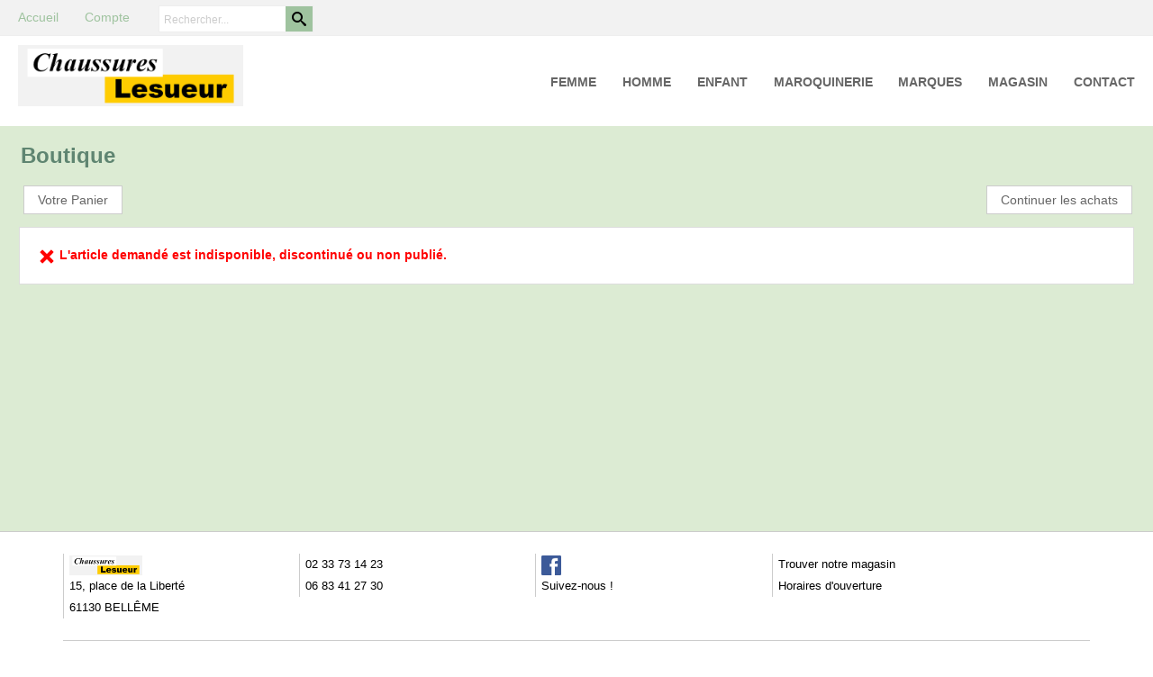

--- FILE ---
content_type: text/html
request_url: http://www.chaussureslesueur.fr/femme-c2x40360834?PGFLngID=0
body_size: 7284
content:
<!DOCTYPE html>
<html>
<head>
<meta name="generator" content="Oxatis (www.oxatis.com)" />
<meta http-equiv="Content-Type" content="text/html; charset=ISO-8859-1" />
<meta http-equiv="Content-Language" content="fr" />
<title>Boutique</title>
<meta name="description" content="Les Chaussures LESUEUR vous accueillent dans son magasin situ&#233; &#224; Bell&#234;me, d&#233;partement de l'Orne, r&#233;gion du Perche et de la Basse Normandie. Notre magasin vous offre un large choix, au meilleur prix dans tous les rayons : Homme, Femme, Enfant, Sport, Pantoufles, Confort, Bottes." />
<meta name="keywords" content="Chaussure, chaussures, lesueur, lessueur, belleme, bell&#234;me, orne, perche, normandie, magasin, escarpin, escarpins, mocassin, mocassins, botte, bottes, boots, bottine, bottines, trotteur, trotteurs, bal&#233;rine, bal&#233;rines, espadrille, espadrilles, San Marina, Tamaris, Adidas, Nike, Airnesse, Kappa, RG512, Geppy, La vague" />
<meta name="robots" content="index, follow, all" />
<meta http-equiv="Pragma" content="no-cache" />
<meta http-equiv="Expires" content="-1" />

<meta property="og:image" content="http://www.chaussureslesueur.fr/Files/24631/" />

<link rel="canonical" href="http://www.chaussureslesueur.fr/PBSCProduct.asp?ItmID=0" /><link rel="StyleSheet" type="Text/css" href="Css/shared.css?v=51">
<link rel="StyleSheet" type="Text/css" href="DesignCss/bootstrap-grid.css?v=6.8">
<link id="-main-css-" rel="StyleSheet" type="Text/css" href="DesignCss/245000/926/style.css?v=2022.4.8-11.51.15">
<style type="text/css">IMG.BlackBox { border-color: #000000; }</style>
<script type="text/javascript" data-type="frontend-config">
window.oxInfos = {
	oxADContext : 0,
	oxCurrency : {mainFormat:"# EUR",decSep:",",thousandsSep:".",taxMode:0,code:978},
	oxLang : 0,
	oxUser : null,
	oxAccid: 24631,
	oxCart: {
		total: 0,
		qty: 0,
		subTotalNet: 0,
		shippingOffered: 1
	},
	oxPriceConf: {
		priceIdx: null,
		vatMode: null,
		ecopartMode: null,
		ecopartAmount: 0,
		taxEngine: 0
	},
	oxProps: {
		allowCreation: false,
		decimalQty: false,
		decimalPlaces: 5
	}
};
</script>
<script type="text/javascript" data-type="frontend-frontAPI">
window.oxInfos = window.oxInfos || {};
window.oxInfos.corePublicPath = '/frontend/frontAPI/';
</script>
<script type="text/javascript" src="/frontend/frontAPI/frontAPI-es6.js?hash=3ded44ea47e09e1d31d3"></script><!-- Global site tag (gtag.js) - Google Analytics -->
<script async src="https://www.googletagmanager.com/gtag/js?id=UA-165455228-1"></script>
<script>
  window.dataLayer = window.dataLayer || [];
  function gtag(){dataLayer.push(arguments);}
  gtag('js', new Date());

  gtag('config', 'UA-165455228-1');
</script>
<link href='//fonts.googleapis.com/css?family=Playfair+Display:400,700,900,400italic,700italic,900italic' rel='stylesheet' type='text/css'>
<script type="text/javascript" src="/Files/15269/cellUniformizer.js"></script>

<script type="text/javascript">
	window.oxInfos=window.oxInfos||{};
	window.oxInfos.serverDatetime = '11/11/2025 3:09:33 AM';
	window.oxInfos.domain = 'http://www.chaussureslesueur.fr';
	window.oxInfos.oxProps=window.oxInfos.oxProps||{};
	window.oxInfos.oxProps.loginByCode=0;
	;

window.oxInfos=window.oxInfos||{};
window.oxInfos.oxUserAgent={mac_os:"intel mac os x 10_15_7",macintosh:"intel mac os x 10_15_7",chrome:"131",ecmascript6:true};
window.oxInfos=window.oxInfos||{};window.oxInfos.oxEnv=window.oxInfos.oxEnv||{};
window.oxInfos.oxEnv.current={platform:'frontoffice'};
window.oxInfos.oxEnv.frontoffice='prod';
window.oxInfos.oxEnv.mobile='prod';
window.oxInfos.oxEnv.admin='prod';
window.oxInfos.oxEnv.apps='prod';
window.oxInfos.oxEnv.framework='prod';
window.oxInfos.oxEnv.dev='prod';
window.oxInfos.oxEnv.api='prod';
window.oxInfos.oxEnv.sw='prod';

document.cookie = "TestCookie=1" ;
if (document.cookie == "") window.location = "BrowserError.asp?ErrCode=1" ;
else document.cookie = 'TestCookie=; expires=Thu, 01 Jan 1970 00:00:00 GMT';
function PGFOnLoad() {
	if (typeof(OxPGFOnLoad) != "undefined") OxPGFOnLoad();
	if (typeof(OxBODYOnLoad) != "undefined") OxBODYOnLoad();
}
var OxLangID = 0 ;
</script>
<noscript><center><a href="BrowserError.asp?ErrCode=2&amp;LangID=0" rel="nofollow"><img src="Images/PGFJSErrL0.gif" border="0" alt="Err"></a><br/><br/></center></noscript>
<script>window.arrayGTM = window.arrayGTM || [];window.arrayGTM.push('GTM-TSKJ29T', 'GTM-M9CGH6P');</script>
<script src="/frontend/scripts/core/gtag.min.js" defer="true"></script>
</head>
<body onload="PGFOnLoad()" class="PB">
<script type="text/javascript" src="HLAPI.js"></script>
<script type="text/javascript">
function SubmitAction( nActionID, strFormAction, nValidate, nSkipSubmit, nSkipReturn ) {
	var bResult = true ;
	if (nActionID != null) document.MForm.ActionID.value = nActionID ;
	if ((strFormAction != null) && (strFormAction != "")) document.MForm.action= strFormAction ;
	if ( nValidate ) bResult = ValidateMForm();
	if ( nSkipSubmit == null ) nSkipSubmit = 0 ;
	if ( bResult && (nSkipSubmit == 0) ) document.MForm.submit();
	if ( nSkipReturn == 1 )
		return ;
	else
		return( bResult );
}
</script> 

<script language="javascript" src="WindowAPI.js"></script>
<form style="margin-bottom:0" name="PdtForm" method="GET" action="">
<input type="hidden" name="ItmID" value="0">
<input type="hidden" name="XMLOpt1" value="-1">
<input type="hidden" name="XMLOpt2" value="-1">
<input type="hidden" name="RelatedPdtIDs" value="">
<input type="hidden" name="PackagingID" value="">
</form>
<script language="javascript">
	function GetCtrlValue(objCtrl, varDefaultValue) {
		var nResult = varDefaultValue;
		switch (objCtrl.nodeName) {
			case 'SELECT':
				nResult = objCtrl.selectedIndex;
				break;
			case undefined:
				var nItemCount = objCtrl.length;
				if (nItemCount != null)
					for (var nIdx = 0; nIdx < nItemCount; nIdx++)
						if (objCtrl[nIdx].checked) {
							nResult = nIdx;
							break;
						}
				break;
		}
		return nResult;
	}

	function GetRelatedProducts() {
		var strResult = "", strSep = "";
		var objForm = document.MForm;
		for (var i = 0; i < objForm.elements.length; i++) {
			var e = objForm.elements[i];
			if (e.type == 'checkbox')
				if (e.checked)
					if (e.name == "OxRelatedPdt") {
						strResult = strResult + strSep + e.value;
						strSep = ","
					}
		}
		return strResult;
	}

	function PostFormData(bCustomHandlerOk, nProductID, strFormAction, strCanonicalUrl) {
		var bResult = false, objCtrl, nXMLOpt1 = -1, nXMLOpt2 = -1, strRelatedPdtIDs, strURLParams, nPackagingID;

		objCtrl = document.MForm["XMLOpt1"];
		if (objCtrl) nXMLOpt1 = GetCtrlValue(objCtrl, 0);
		objCtrl = document.MForm["XMLOpt2"];
		if (objCtrl) nXMLOpt2 = GetCtrlValue(objCtrl, 0);
		strRelatedPdtIDs = GetRelatedProducts();
		objCtrl = document.MForm["PackagingID"];
		if (objCtrl) nPackagingID = parseInt(objCtrl.value, 10);

		if (bCustomHandlerOk) {
			if (window.OxAddToCart) {
				strURLParams = "ItmID=" + nProductID + (nXMLOpt1 >= 0 ? "&XMLOpt1=" + nXMLOpt1 : "") + (nXMLOpt2 >= 0 ? "&XMLOpt2=" + nXMLOpt2 : "");
				strURLParams += (strRelatedPdtIDs.length > 0 ? "&RelatedPdtIDs=" + strRelatedPdtIDs : "");
				strURLParams += (nPackagingID != undefined ? "&PackagingID=" + nPackagingID : "");
				bResult = OxAddToCart(nProductID, strURLParams);
			}
		}
		if (!bResult) {
			//alert( nXMLOpt1 + ' ' + nXMLOpt2 );
			if (strCanonicalUrl) {
				document.PdtForm.action = strCanonicalUrl;
				document.PdtForm.removeChild(document.PdtForm["ItmID"]);
			} else {
				document.PdtForm.action = strFormAction;
				document.PdtForm["ItmID"].value = nProductID;
			}
			document.PdtForm["XMLOpt1"].value = nXMLOpt1;
			document.PdtForm["XMLOpt2"].value = nXMLOpt2;
			document.PdtForm["RelatedPdtIDs"].value = strRelatedPdtIDs;
			if (nPackagingID != undefined) document.PdtForm["PackagingID"].value = nPackagingID;
			document.PdtForm.submit();
		}
	}
	function ViewOption(nPdtOptID, url) {
		PostFormData(false, nPdtOptID, "PBSCProduct.asp", url);
	}
	function AddToCart(nPdtOptID) {
		PostFormData(true, nPdtOptID, "PBShoppingCart.asp");
	}
	function OnChooseOption(url, idx, optionValueID, name) {
		document.MForm["PDTOPTVALUEID" + idx].value = optionValueID;
		document.MForm["PDTOPTVALUENAME" + idx].value = name;
		OnChangeOption(url);
	}
	function OnChangeOption(url, cbIdx) {
		var nOptIdx, objSelect, strValues = "", strSep = "", nCurIdx;
		for (nOptIdx = 0; nOptIdx < 3; nOptIdx++) {
			objSelect = document.MForm["PDTOPTVALUEID" + nOptIdx];
			if (objSelect && objSelect.type == 'hidden') {
				strValues = strValues + strSep + document.MForm["PDTOPTVALUENAME" + nOptIdx].value;
				strSep = "]|["
			}
			else if (objSelect) {
				nCurIdx = objSelect.selectedIndex;
				if (nCurIdx >= 0) {
					strValue = objSelect.options[nCurIdx].text;
					if (cbIdx == nOptIdx) {
						var optionUrl = objSelect.options[nCurIdx].getAttribute('url');
						if (optionUrl && optionUrl.length > 0) url = optionUrl;
					}
					strValues = strValues + strSep + strValue;
					strSep = "]|["
				}
			}
		}
		document.MForm["HVOptSelected"].value = strValues;
		if (url)
			document.MForm.action = url;
		SubmitAction( 1);
	}
</script>

<div id="maincontainer" class="sccatalog itemdetail">

	<div id="headercontainer">
		<div id="headerarea">
<div id="headerInner">
	<div id="headerInnerContent">
		<div id="headerBtn">
          	<a class="homeLink" href="/"><span>Accueil</span></a><a class="accountLink" href="PBUserLogin.asp?CCode=33"><span>Compte</span></a>
			<div class="eshopSearch"><div id="headerSearchBlock" class="header-search-block--shopping-cart"><form action="PBSearch.asp" method="get" name="headerSearch"><input type="hidden" name="ActionID" value="1"><input type="hidden" name="CCode" value="2"><input type="hidden" name="ShowSMImg" value="1"><input type="text" onfocus="this.value='';" id="headerSearchText" name="SearchText" class="searchtext" value="Rechercher..." size="18"><button class="blockbtn" type="submit"><span>OK</span></button></form></div></div>
			<div class="ecatalogSearch"><div id="headerSearchBlock" class="header-search-block--catalog"><form action="PBSearch.asp" method="get" name="headerSearch"><input type="hidden" name="ActionID" value="1"><input type="hidden" name="CCode" value="6"><input type="hidden" name="ShowSMImg" value="1"><input type="text" onfocus="this.value='';" id="headerSearchText" name="SearchText" class="searchtext" value="Rechercher..." size="18"><button class="blockbtn" type="submit"><span>OK</span></button></form></div></div>
  		</div>
      	<div class="eshopCart"><div id="headerInfoCart"><a class="cartLink" href="PBShoppingCart.asp?PBMInit=1"><span>Votre panier</span></a> : <span class="cartPrice">0,00 EUR</span></div></div>
		<div id="headercolumn2"><div id="headerdata"></div></div>
		<div id="headercolumn1"><div id="headerlogo"><a href="/"><img src="Files/24631/Img/04/Logo-Chaussures-Lesueur-FGris.png"/></a></div></div>
  	</div>  
</div><div id="headermenu"><ul id="hmenu"><li class="begin">&nbsp;</li><li class="mitext" id="pmenu302252" onmouseover="OxMenu('menu302252',true)" onmouseout="OxMenu('menu302252',false)"><a class="menu" id="amenu302252" href="PBCatalog.asp?CatID=366830">Femme</a><div><ul class="submenu" id="menu302252" onmouseover="OxSubMenu(this,true)" onmouseout="OxSubMenu(this,false)"><li class="begin">&nbsp;</li><li class="mitext"><a class="menu" href="PBCatalog.asp?CatID=366830">Tous les modèles</a></li><li class="mitext menusep"><a class="menu" href="PBCatalog.asp?CatID=575758">Ballerines</a></li><li class="mitext menusep"><a class="menu" href="PBCatalog.asp?CatID=693428">Baskets</a></li><li class="mitext menusep"><a class="menu" href="PBCatalog.asp?CatID=575756">Bottine, boots et bottes</a></li><li class="mitext menusep"><a class="menu" href="PBCatalog.asp?CatID=3849150">Derby</a></li><li class="mitext menusep"><a class="menu" href="PBCatalog.asp?CatID=693427">Escarpins</a></li><li class="mitext menusep"><a class="menu" href="PBCatalog.asp?CatID=3847592">Mocassins</a></li><li class="end">&nbsp;</li></ul></div></li><li class="mitext menusep" id="pmenu302696" onmouseover="OxMenu('menu302696',true)" onmouseout="OxMenu('menu302696',false)"><a class="menu" id="amenu302696" href="PBCatalog.asp?CatID=366878">Homme</a><div><ul class="submenu" id="menu302696" onmouseover="OxSubMenu(this,true)" onmouseout="OxSubMenu(this,false)"><li class="begin">&nbsp;</li><li class="mitext"><a class="menu" href="PBCatalog.asp?CatID=366878">Tous les modèles</a></li><li class="mitext menusep"><a class="menu" href="PBCatalog.asp?CatID=4356372">Derby et Richelieu</a></li><li class="mitext menusep"><a class="menu" href="PBCatalog.asp?CatID=1005746">Baskets</a></li><li class="mitext menusep"><a class="menu" href="PBCatalog.asp?CatID=1005751">Bottines et boots</a></li><li class="mitext menusep"><a class="menu" href="PBCatalog.asp?CatID=3847597">Mocassins</a></li><li class="end">&nbsp;</li></ul></div></li><li class="mitext menusep" id="pmenu302699" onmouseover="OxMenu('menu302699',true)" onmouseout="OxMenu('menu302699',false)"><a class="menu" id="amenu302699" href="PBCatalog.asp?CatID=366879">Enfant</a><div><ul class="submenu" id="menu302699" onmouseover="OxSubMenu(this,true)" onmouseout="OxSubMenu(this,false)"><li class="begin">&nbsp;</li><li class="mitext"><a class="menu" href="PBCatalog.asp?CatID=1005661">Bébé</a></li><li class="mitext menusep"><a class="menu" href="PBCatalog.asp?CatID=693430">Fille</a></li><li class="mitext menusep"><a class="menu" href="PBCatalog.asp?CatID=693429">Garçon</a></li><li class="end">&nbsp;</li></ul></div></li><li class="mitext menusep"><a class="menu" href="PBCatalog.asp?CatID=1005778">Maroquinerie</a></li><li class="mitext menusep"><a class="menu" href="PBBrands.asp">Marques</a></li><li class="mitext menusep"><a class="menu" href="PBCPPlayer.asp?ID=879016">Magasin</a></li><li class="mitext menusep"><a class="menu" href="PBCPPlayer.asp?ID=296665">Contact</a></li><li class="end">&nbsp;</li></ul></div>
<script type="text/javascript">
function OxMenu(menu,display){
	var objElem=(document.getElementById)?document.getElementById(menu):document[menu];
	objElem.style.visibility=display?'visible':'hidden';
}
function OxHandleSubMenu(id,over){
	var newClass='subactive', objElem=(document.getElementById)?document.getElementById(id):document[id];
	if (!objElem) return;
	var cls = objElem.className, idx = (' '+cls+' ').indexOf(' ' + newClass + ' ');
	if (over){ if(idx<0) objElem.className=cls+(cls?' ':'')+newClass;
	}else if(idx>=0) objElem.className=objElem.className.replace(new RegExp('(\\s|^)'+newClass+'(\\s|$)'),' ');
}
function OxSubMenu(elem,over){
	OxHandleSubMenu('a'+elem.id,over);
}
</script>

		</div>
	</div>
	<div id="bodycontainer">
		<div id="bodyarea">
		<div id="bodycolumn1"></div>
		<div id="bodycolumn3"></div><!-- bodycolumn3 -->
		<div id="bodycolumn2" class="widecolumn2">
			<div id="bodydata"><!--DATA-->

<form name="MForm" method="POST" action="PBSCProduct.asp">
<input type="hidden" name="ActionID" value="0">
<input type="hidden" name="HVProductID" value="40360834">
<input type="hidden" name="HVParentID" value="0">
<input type="hidden" name="HVOptSelected" value="">
<div class="view"><table class="viewtbl"><tbody class="viewtbl__inner"><tr class="viewTitle"><td colspan="1">
<div class="sectiontb">
<div class="sectiontbarea">

<table border="0" width="100%" cellspacing="0" cellpadding="2">
<tr><td colspan="2"><div class="PBCompTitle"><span class="PBPTitle">Boutique</span></div></td></tr>
<tr><td align="left">
&nbsp;<a class="btnmain" id="btnviewcart" href="PBShoppingCart.asp"><span>Votre Panier</span></a>
	&nbsp;</td>
	<td align="right" valign="top"><a class="btnmain" id="btnretitems" href=""><span>Continuer les achats</span></a></td>
</tr></table>

</div></div>
</td></tr><tr class="viewDetail" data-pdt-parent-id="" data-pdt-id="0" data-pdt-type="" data-pdt-sku=""><td><div class="sectiondata"><div class="sectiondataarea">
<TABLE border="0" width="100%" cellspacing="0" Cellpadding="2">
<TR><TD align="left" valign="top"><img id="iconerror" src="T.gif"><FONT class="PBErrMsg">&nbsp;L'article demandé est indisponible, discontinué ou non publié.</FONT></TD></TR>
</TABLE>
</div></div></td></tr></tbody></table></div>
</form>

<script type="application/ld+json" id="productData">{"@context":"http:\/\/schema.org\/","@type":"Product","name":null,"sku":null,"url":"http:\/\/www.chaussureslesueur.fr\/PBSCProduct.asp?ItmID=0","description":null,"offers":{"@type":"Offer","priceCurrency":"EUR","price":"","availability":"http:\/\/schema.org\/OutOfStock","seller":{"@type":"Thing","name":"http:\/\/www.chaussureslesueur.fr"}}}</script>


			</div> <!--bodydata -->
		</div><!-- bodycolumn2 -->
		<div class="clearbodycontainer">&nbsp;</div>
	</div><!-- bodyarea -->
	</div><!-- bodycontainer -->
	<div id="footercontainer">
		<div id="footerarea"><div id="footermenu"><ul id="fmenu"><li class="begin">&nbsp;</li><li class="miimg"><a class="menu" href="/"><img src="Files/24631/Img/04/Logo-Chaussures-Lesueur-FGris.png"/></a></li><li class="mitext menusep"><span>02 33 73 14 23</span></li><li class="miimg"><a class="menu" target="_blank" href="https://www.facebook.com/Chaussures-Lesueur-111546637119908/"><img src="Files/24631/Img/05/Logo-Facebook.png"/></a></li><li class="mitext menusep"><a class="menu" href="PBContactUS.asp?PBMInit=1">Trouver notre magasin</a></li><li class="mitext menusep"><span>15, place de la Liberté</span></li><li class="mitext menusep"><span>06 83 41 27 30</span></li><li class="mitext menusep"><a class="menu" target="_blank" href="https://www.facebook.com/Chaussures-Lesueur-111546637119908/">Suivez-nous !</a></li><li class="mitext menusep"><a class="menu" href="PBContactUS.asp?PBMInit=1">Horaires d'ouverture</a></li><li class="mitext menusep"><span>61130 BELLÊME</span></li><li class="end">&nbsp;</li></ul></div><div id="poweredby"><a href="https://www.oxatis.com/?utm_source=reputation&utm_medium=bottom-link&utm_campaign=www.chaussureslesueur.fr" rel="nofollow" target="_blank"><span>Oxatis - création sites E-Commerce</span></a></div></div>
	</div>
</div><!-- maincontainer -->

<script type="text/javascript" id="oxStatRecorder" defer>
(function () {
	var oxStatRecorder = document.getElementById('oxStatRecorder');
	if (oxStatRecorder) {
		var img = document.createElement('img');
		img.border = 0;
		img.width = 1;
		img.height = 1;
		img.src = 'StatRecorder.asp?AccountID=24631&ADMode=&SessionID=113736958&CCode=2&ViewCode=&WPID=0&CatID=0&ItemID=40360834&PBLangID=0&StatVal1=11373&StatVal2=1';
		oxStatRecorder.parentNode.insertBefore(img, oxStatRecorder.nextSibling);
	}
})()
</script>
<noscript><img src="StatRecorder.asp?AccountID=24631&amp;ADMode=&amp;SessionID=113736958&amp;CCode=2&amp;ViewCode=&amp;WPID=0&amp;CatID=0&amp;ItemID=40360834&amp;PBLangID=0&amp;StatVal1=11373&amp;StatVal2=2" border="0" width="1" height="1" /></noscript>

<script type="text/javascript">
var OxCompName = "SCCatalog" ; 
var OxPageName = "Boutique" ;
var OxCatName = ""; 
var OxCatID1 = null;
var OxCatID2 = null;
var OxCatID3 = null;
var OxCategories = [];
</script>
<script type="text/javascript" src="Javascript/OxRealTimeSearch.js?_v=1.3"></script></body></html>

--- FILE ---
content_type: text/html
request_url: http://www.chaussureslesueur.fr/PBShoppingCart.asp?ajaxMode=1&forceRequest=true
body_size: 390
content:
{"cartFeatures":{},"currencies":{"mainFormat":"# EUR","scndryFormat":null,"scndryRate":6.55957,"decSep":",","thousandsSep":"."},"result":0,"cartitemcount":null,"cartsubtotalnet":"","cartqtytotal":null,"discountCoupon":{"exists":false},"canOrderCart":true,"isGift":0,"giftMessage":null}

--- FILE ---
content_type: text/css
request_url: http://www.chaussureslesueur.fr/DesignCss/245000/926/style.css?v=2022.4.8-11.51.15
body_size: 13087
content:
/******************* Reset CSS *******************/
body.PB #maincontainer * {
    -webkit-box-sizing: border-box;
    -moz-box-sizing: border-box;
    box-sizing: border-box;
}

body.PBPW, body.PB {
    background-color: #fff;
    color: #000;
    font-family: 'Open Sans', arial, sans-serif;
    font-size: 12px;
    margin: 0;
    padding: 0;
    text-align: center;
    font-weight: normal;
    line-height: 20px;
}

body.PBPW {
    padding: 20px;
}

body.PBPW a.btnmain span {
    padding: 0 10px;
}

h1, h2, h3, h4, h5, h6 {
    display: inline;
    font-family: inherit;
    font-size: inherit;
    font-weight: inherit;
    margin: 0;
    padding: 0;
}

#topbanner {
    display: block;
    padding: 1.5em 0;
    text-align: center;
    width: 100%;
}

img {
    border: none;
}

input {
    background-color: #fff;
    border: none;
    display: inline-block;
    height: 30px;
    line-height: 30px;
    margin: 0;
    padding: 0 5px;
    vertical-align: middle;
    border: 1px solid #cccccc;
}

select {
    background-color: #fff;
    border: none;
    display: inline-block;
    height: 30px;
    line-height: 30px;
    margin: 0;
    padding: 0 5px;
    vertical-align: middle;
    border: 1px solid #cccccc;
}

#bodycolumn3 {
    position: absolute;
    right: -2em;
    top: 0;
}

#verticalbanner {
    left: 0;
    position: absolute;
    top: 0;
}

#bodytopbanner {
    display: block;
    text-align: center;
    width: 100%;
}

#bodydata form {
    text-align: left;
}

.clearbodycontainer {
    clear: both;
    height: 0;
}

p {
}

font, span {
}

body.PB ul {
}


/******************* Liens *******************/

body.PB a:link, body.PB a:visited, body.PB a:active, body.PB a.PBLink, body.PB a, body.PBPW a:link, body.PBPW a:visited, body.PBPW a:active, body.PBPW a.PBLink, body.PBPW a {color:#9FC39F;text-decoration:none;}

body.PB a:hover, body.PBPW a:hover, a:hover, body.PB a:hover font, body.PBPW a:hover font {color:#5F8571;text-decoration:none;}

/******************* Body et Site *******************/
body.PB {color:#666666;margin: 0;padding: 0;text-align:center;}

#maincontainer {
    margin: 0 auto -20px;
    padding: 0;
    width: 100%;
    background-color: #fff;
}

/******************* Header *******************/
#headercontainer {
    margin: 0;
    z-index: 500;
    box-shadow: 0 0 10px rgba(0, 0, 0, 0.12);
    -webkit-box-shadow: 0 0 10px rgba(0, 0, 0, 0.12);
    -moz-box-shadow: 0 0 10px rgba(0, 0, 0, 0.12);
    background-color: #fff;
    width: 100%;
    height: 140px;
}

#headerarea {
    margin: 0 auto;
    position: relative;
    width: 100%;
    z-index: 450;
}

#headerInner {background-color:#F2F2F2;width:100%;background-position:center top;background-repeat:no-repeat;border-bottom:1px solid #eee;height:40px;padding: 0;position:absolute;left: 0;top: 0;z-index:400;}
#headerInnerContent {
    max-width: 1440px;
    position: relative;
    margin: 0 auto;
    height: 40px;
    padding: 0 20px;
}

#headercolumn1 {
    display: inline-block;
    left: 20px;
    margin: 0 auto;
    position: absolute;
    text-align: left;
    top: 50px;
    vertical-align: middle;
    z-index: 500;
}

#headerlogo, #headerlogo a {
}

#headerlogo img {
    max-height: 80px;
    max-width: 250px;
}

#headercolumn2 {
    display: block;
    text-align: center;
    vertical-align: bottom;
    z-index: 150;
    font-size: 1.2em;
    line-height: 40px;
    overflow: hidden;
}

#headertext {color:#9FC39F;}

#headerlogo span {
    color: #666;
    font-size: 3em;
    text-transform: uppercase;
}

#headerdata img {
    max-height: 100%;
    max-width: 100%;
}

#headerbanner {
    display: block;
    text-align: center;
    width: 100%;
}

#headerBtn {
    text-align: left;
    z-index: 300;
    height: 40px;
    line-height: 39px;
    float:left;
}

#headerBtn a {color:#9FC39F;margin:0 2em 0 0;font-size:1.2em;}

#headerBtn a:hover {color:#5F8571;}

a.accountLink {
}

#headerInfoCart a.cartLink {color:#9FC39F;margin:0px 5px;}

#headerInfoCart a.cartLink:hover {color:#5F8571;}

#headerInfoCart #ZoneCart {
    height: 46px;
}

#headerInnerContent .eshopSearch {
    vertical-align: top;
}

#headerSearchBlock {
    display: inline-block;
    height: 30px;
    line-height: 30px;
    margin: 0;
    vertical-align: middle;
    background-color: #FFF;
    border: 1px solid #eee;
    z-index: 300;
}

#headerSearchBlock form {
    margin: 0;
}

#headerSearchBlock .blockbtn {background-color:#9FC39F;cursor:pointer;display:inline-block;float:right;height:28px;line-height:28px;margin: 0;padding: 0;width:30px;border:none;background-image:url("/Files/0//icon-search-black-20X20.png");background-position:center;background-repeat:no-repeat;}

#headerSearchBlock .blockbtn span {
    display: none;
}

#headerSearchBlock .blockbtn:hover {background-color:#5F8571;cursor:pointer;-webkit-transition:all 0.35s ease-in-out;transition:all 0.35s ease-in-out;}

#headerSearchBlock .blockbtn:hover span {color:#609B60;-webkit-transition:all 0.35s ease-in-out;transition:all 0.35s ease-in-out;}

#headerSearchBlock .searchtext {
    float: left;
    height: 30px;
    line-height: 30px;
    margin: 0;
    padding: 0;
    width: 140px;
    text-indent: 5px;
    background-color: transparent;
    color: #ccc;
    font-size: 12px;
    vertical-align: middle;
    border: none;
}


#headerInnerContent .eshopCart {
    float:right;
}

#headerInfoCart {color:#666;display:block;height:40px;padding:0 0 0 25px;background-image:url("/Files/0//icon-cart-black-20X20.png");background-position:left center;background-repeat:no-repeat;font-size:1.2em;z-index:200;line-height:40px;}


#headerInfoCart .cartPrice {margin:0 0 0 5px;line-height:20px;color:#333333;display:inline-block;font-weight:bold;}


#headermenu {
    margin: 0 auto;
    padding: 0 20px 0 250px;
    z-index: 250;
    max-width: 1440px;
    top: 41px;
    position: relative;
}

#hmenu, #hmenu li, #hmenu li div, #hmenu li div ul, #hmenu li div ul li {
    z-index: 100;
}

#hmenu {
    display: block;
    list-style: none outside none;
    margin: 0;
    padding: 0;
    text-align: right;
    vertical-align: middle;
}

#hmenu > li.begin, #hmenu > li.end {
    display: none;
}

#hmenu > li.mispacer {
    display: none;
}

#hmenu > li.misep {
    display: none;
}

#hmenu > li.miimg {
    border: none;
}

#hmenu li.miimg a, #hmenu li.miimg span {
    padding: 0;
}

#hmenu > li.miimg > a img, #hmenu > li.miimg > a {
    max-height: 100%;
}

#hmenu li ul.submenu li.miimg img {
    max-width: 100%;
}

#hmenu > li.auto > a img, #hmenu > li.miimg > a {
    height: 100%;
}

#hmenu > li {
    color: #000;
    display: inline-block;
    list-style: none outside none;
    position: relative;
    padding: 0;
    height: 100px;
    line-height: 100px;
}

#hmenu > li > a.menu, #hmenu > li > span {
    color: #666;
    text-decoration: none;
    white-space: nowrap;
    font-size: 1.2em;
    text-transform: uppercase;
    margin: 0 0 0 2em;
}

#hmenu > li.mitext > a.menu, #hmenu > li.mitext > span {
    font-weight: 600;
}

#hmenu > li.mititle > a.menu, #hmenu > li.mititle > span {
    font-weight: 800;
}

#hmenu > li:hover {
    cursor: pointer;
}

#hmenu > li:hover > a, #hmenu > li > a.menu:hover, #hmenu > li > a.menu.subactive {color:#9FC39F;border-bottom:2px solid #5F8571;}

#hmenu li ul.submenu {
    background-color: #fff;
    border: 1px solid #efefef;
    -webkit-box-shadow: 5px 5px 10px rgba(0, 0, 0, 0.1);
    -moz-box-shadow: 5px 5px 10px rgba(0, 0, 0, 0.1);
    box-shadow: 5px 5px 10px rgba(0, 0, 0, 0.1);
    background-image: none;
    display: block;
    list-style: none;
    margin: 0;
    padding: 0;
    position: absolute;
    visibility: hidden;
    width: 220px;
    top: 99px;
    left: 20px;
}

#hmenu li ul.submenu li {
    line-height: 0;
    text-align: left;
    border-bottom: 1px solid #EEE;
}

#hmenu li ul.submenu a, #hmenu li ul.submenu span {
    display: block;
    padding: 0 10px;
}

#hmenu li ul.submenu li.begin, #hmenu li ul.submenu li.end {
    display: none;
}

#hmenu li ul.submenu li.mispacer {
    height: 10px;
}

#hmenu li ul.submenu li.auto img {
    width: 100%;
}

#hmenu li ul.submenu li.miimg {
    text-align: center;
}

#hmenu ul.submenu li.mititle span, #hmenu ul.submenu li.mititle a {
    font-weight: bold;
}

#hmenu li ul.submenu li.mitext span, #hmenu li ul.submenu li.mitext a {
    font-weight: normal;
}

#hmenu li ul.submenu li.misep {
    background-color: #cccccc;
    border: none;
    height: 1px;
    margin: 10px 0;
}

#hmenu li ul.submenu li a, #hmenu li ul.submenu li span {
    color: #666;
    line-height: 3em;
    text-decoration: none;
    font-size: 1.2em;
}

#hmenu li ul.submenu li.mititle a:hover, #hmenu li ul.submenu li.mitext a:hover {color:#FFFFFF;background-color:#5F8571;-webkit-transition:all 0.35s ease-in-out;transition:all 0.35s ease-in-out;}

#bodycontainer {margin:0 auto;max-width:100%;z-index:150;background-attachment:scroll;background-position:center top;background-repeat:repeat;background-image:none;background-color:#DCEBD3;}

#bodyarea {margin:0 auto;min-height:450px;padding:20px;position:relative;max-width:1440px;background-color:rgba(255, 255, 255,0);}

#bodycolumn1 {
    float: left;
    padding: 0;
    width: 240px;
    z-index: 150;
}

#bodycolumn2 {
    margin-left: 260px;
    padding: 0;
    text-align: left;
}

#bodydata {
    padding: 0;
    width: 100%;
}

#verticalmenu {
    margin: 0 0 20px;
    text-align: left;
    width: 100%;
    background-color: #FFF;
    border-right: 1px solid #ddd;
}

#verticalmenu, #vmenu, #vmenu li, #vmenu li div {
    z-index: 150;
}

#vmenu {
    list-style-type: none;
    margin: 0;
    padding: 0;
    border-top: 1px solid #EEE;
}

#vmenu > li {
    position: relative;
    text-align: left;
    border-bottom: 1px solid #EEE;
}

#vmenu > li > a, #vmenu > li > span {
    display: block;
}

#vmenu > li.begin {
    display: none;
}

#vmenu > li.end {
    display: none;
}

#vmenu > li.menusep {
}

#vmenu > li.mispacer {
    height: 20px;
}

#vmenu li.miimg img {
    max-width: 100%;
    margin: 1em 0;
}

#vmenu li.auto img {
    width: 100%;
}

#vmenu > li.misep {
    background-color: #ccc;
    height: 2px;
    margin: 1em 0 0;
    width: 100%;
    border: none;
}

#vmenu > li.mititle > span, #vmenu > li.mititle > a.menu {color:#9FC39F;line-height:3em;padding: 0;text-align:left;text-decoration:none;font-weight:700;font-size:1.2em;padding:0 1em;}


#vmenu > li.mitext > a.menu, #vmenu > li.mitext > span {
    color: #666666;
    font-weight: normal;
    line-height: 2.2em;
    padding: 0;
    text-decoration: none;
    text-indent: 5px;
    font-size: 1.1em;
    padding: 0 1em;
}

#vmenu > li.mitext > a.menu:hover, #vmenu > li.mitext > a.subactive {color:#5F8571;-webkit-transition:all 0.35s ease-in-out;transition:all 0.35s ease-in-out;text-indent:10px;}

#vmenu > li.mititle > a.menu:hover, #vmenu > li.mititle > a.subactive {color:#5F8571;-webkit-transition:all 0.35s ease-in-out;transition:all 0.35s ease-in-out;text-indent:10px;}

#vmenu li ul.submenu {
    list-style-type: none;
    margin: 0;
    padding: 0;
    position: absolute;
    text-align: left;
    top: 0\9;
    visibility: hidden;
    width: 260px;
    z-index: 150;
    background-color: #FFF;
    border: 1px solid #cccccc;
    -webkit-box-shadow: 5px 5px 10px rgba(0, 0, 0, 0.1);
    -moz-box-shadow: 5px 5px 10px rgba(0, 0, 0, 0.1);
    box-shadow: 5px 5px 10px rgba(0, 0, 0, 0.1);
}

#bodycolumn1 #vmenu li ul.submenu {
    left: 100%;
}

.widgetcolumn2 #vmenu li ul.submenu {
    right: 100%;
}

#vmenu li.menuup ul.submenu {
    bottom: 0px;
}

#vmenu li:not(.menuup) ul.submenu {
    top: 0px;
}

#vmenu li ul.submenu li {
    background-image: none;
    line-height: 0;
    text-align: left;
    line-height: 2.2em;
    border-bottom: 1px solid #eee;
    font-size: 1.1em;
}

#vmenu li ul.submenu li.begin, #vmenu li ul.submenu li.end {
    display: none;
}

#vmenu li ul.submenu li.menusep {
    border: none;
}

#vmenu li ul.submenu li.mispacer {
    height: 10px;
}

#vmenu li ul.submenu li.miimg {
    text-align: center;
}

#vmenu li.miimg {
    text-align: center;
}

#vmenu li ul.submenu li.mititle span, #vmenu li ul.submenu li.mititle a.menu {
    font-weight: bold;
}

#vmenu li ul.submenu li.mitext a.menu, #vmenu li ul.submenu li.mitext span {
    font-weight: normal;
}

#vmenu li ul.submenu li.misep {background-color:#5F8571;border:none;height:3px;margin:10px 0 0;}

#vmenu li ul.submenu li a, #vmenu li ul.submenu li span {
    background-image: none;
    color: #666;
    display: block;
    padding: 0 10px;
    text-align: left;
    text-decoration: none;
}

#vmenu li ul.submenu li.mititle a.menu:hover, #vmenu li ul.submenu li a.menu:hover, #vmenu li ul.submenu li.mitext a.menu:hover {background-color:#5F8571;color:#FFFFFF;-webkit-transition:all 0.35s ease-in-out;transition:all 0.35s ease-in-out;}

.blockcontainer {
    margin: 0 0 0 20px;
    width: 220px;
}

.blockshortcut {
    color: #000;
    margin: 0px 0px 20px;
    text-align: left;
    border: 1px solid #ccc;
    padding: 10px;
  background-color:#fff;
}

.blockshortcut a {color:#9FC39F;text-decoration:none;}

.blockshortcut a:hover {
    color: #000000;
    text-decoration: none;
}

.blockmktg {
    border: none;
}

#blocksearch, #blockuserlogin , #blockuserlogout , #blocknewsletter, #blockcoupon {
}

#blockfreetext .PBShortTxt {
    display: block;
    text-align: justify;
}

.blockarea {
    padding: 0;
      background-color: #FFF;
}

.blockmktg .blockarea {
    margin: 0;
    padding: 0;
}

.blockshortcut form, #blocknewsletter p, .newstagline, .logintagline {
    margin: 0;
    padding: 0;
    font-size: 1.2em;
}

.blockshortcut input[type="text"], .blockshortcut input[type="password"] {
    color: #000;
    margin: 5px 0;
    width: 100%;
}

.blockshortcut .blockbtn {
    cursor: pointer;
    line-height: 12px;
    margin: 0;
}

#blockcoupon .blockbtn {
    display: inline;
    display: inline-block;
    line-height: 12px;
}

#blockuserlogout .hellouser, blockuserlogout .viewaccountinfo , #blockuserlogin .firstvisit, #blockuserlogin .firstvisit a, #blockcoupon s.coupon {
    display: block;
    display: block;
    font-size: 1.2em;
    font-weight: 600;
}

#blocksearch .searchimg {
    display: none;
}

#blocknewsletter #newsok, #blocknewsletter #newsko {
    background-color: transparent;
    margin-right: 5px;
    vertical-align: middle;
}

#blockrssfeeds a.rss {
    background: url(/Files/0/icon-rsslogoblack-40X14.png) no-repeat scroll left center transparent;
    display: block;
    height: 20px;
    margin: 0 auto;
    width: 63px;
}

.datatbl, .itemtbl, .infotbl {
    padding: 0;
}

#langflags {
    margin: 10px 0;
}

#footercontainer #langflags {
    clear: both;
}

#langflags ul {
    list-style: none;
    margin: 0;
    padding: 0;
    text-align: center;
}

#langflags ul li {
    display: inline;
    display: inline-block;
    padding: 0 1px;
}

#langflags ul li a span {
    background-position: center center;
    background-repeat: no-repeat;
    border: 1px solid #ccc;
    display: inline-block;
    height: 15px;
    width: 22px;
}

#langflags a:hover span {
    border: 1px solid #fff;
}

#flag0 {
    background-image: url(/DesignCss/SharedImages/FlagL0.gif);
}

#flag1 {
    background-image: url(/DesignCss/SharedImages/FlagL1.gif);
}

#flag2 {
    background-image: url(/DesignCss/SharedImages/FlagL2.gif);
}

#flag3 {
    background-image: url(/DesignCss/SharedImages/FlagL3.gif);
}

#flag4 {
    background-image: url(/DesignCss/SharedImages/FlagL4.gif);
}

#flag5 {
    background-image: url(/DesignCss/SharedImages/FlagL5.gif);
}

#icontrash, #iconerror, #iconwarning, #iconsalespolicy, #iconattachment, #iconemail, #iconweb, #btnviewinvc, #iconmap, .SCViewLog, .faqTop, .PBDownload, .SCViewInvoice, .ShopBagReload, .RSSBlogFeeds, .RSSCommentsFeeds {
    background-position: center center;
    background-repeat: no-repeat;
    height: 20px;
    vertical-align: middle;
    width: 20px;
}

#icontrash {
    background-image: url(/Files/0/icon-trashcan-black-20X20.png);
}

#iconerror {
    background-image: url(/Files/0/icon-error-red-20X20.png);
}

#iconwarning {
    background-image: url(/Files/0/icon-warning-red-20X20.png);
}

#iconsalespolicy {
    background-image: url(/Files/0/icon-salespolicy-black-20X20.png);
}

#iconattachment {
    background-image: url(/Files/0/icon-attachment-black-20X20.png);
}

#iconemail {
    background-image: url(/Files/0/icon-email-black-20X20.png);
}

#iconweb {
    background-image: url(/Files/0/icon-web-black-20X20.png);
}

#iconmap {
    background-image: url(/Files/0/icon-map-black-20X20.png);
}

.faqTop {
    background-image: url("/Files/0/icon-FAQ-Top-black-20X20.png");
}

#btnviewinvc span {
    background-image: url(/Files/0/icon-salespolicy-white-20X20.png);
    background-position: 2px 4px;
    background-repeat: no-repeat;
    padding: 0 6px 0 24px;
}

#btnvieworder span {
    background-image: url(/Files/0/icon-SCViewInvoice-black-20X20.png);
    background-position: 2px 1px;
    background-repeat: no-repeat;
    padding: 0 6px 0 24px;
}

.SCViewInvoice {
    background-image: url(/Files/0/icon-SCViewInvoice-black-20X20.png);
}

.ShopBagReload {
    background-image: url(/Files/0/icon-ShopBagReload-black-32X20.png);
    width: 32px;
}

.RSSBlogFeeds {background-image:url("/Files/0/icon-rss-black-20X20.png");}

.RSSCommentsFeeds {background-image:url("/Files/0/icon-comment-black-20X20.png");}

.PBDownload {
    background-image: url(/Files/0/icon-download-black-20X20.png);
}

.SCViewLog {
    background-image: url(/Files/0/icon-salespolicy-black-20X20.png);
}

.useraccount .EditProp, .useraccount .EditPW, .useraccount .ViewOrders , .useraccount .ReloadOrder , .useraccount .ViewFiles , .useraccount .LogOut {
    background-position: left center;
    background-repeat: no-repeat;
    line-height: 34px;
    padding: 0 0 0 30px;
}

.useraccount .EditProp {
    background-image: url(/Files/0/icon-update-black-20X20.png);
}

.useraccount .EditPW {
    background-image: url(/Files/0/icon-payement-black-20X20.png);
}

.useraccount .ViewOrders {
    background-image: url(/Files/0/icon-SCViewInvoice-black-20X20.png);
}

.useraccount .ReloadOrder {
    background-image: url(/Files/0/icon-reload-black-20X20.png);
}

.useraccount .ViewFiles {
    background-image: url(/Files/0/icon-download-black-20X20.png);
}

.useraccount .LogOut {
    background-image: url(/Files/0/icon-error-black-20X20.png);
}

#blockuserlogout .viewaccountinfo a, #blockuserlogout .logout a {color:#9FC39F;width:auto;font-weight:600;}

#blockuserlogout .viewaccountinfo a:hover, #blockuserlogout .logout a:hover {color:#9FC39F;background-color:#000000;}

.viewtbl {
    border-collapse: collapse;
    border-spacing: 0;
    width: 100%;
}

.viewtbl table {
    border-collapse: separate;
}

.viewtblsplitted {
}

.viewtblsplitcol1 {
}

.viewtblsplitcol1content {
}

.sectiontb {
    margin: 0;
    padding: 0;
}

.sectiontbarea {
    margin: 0;
    padding: 0;
}

.sectiondata {
    margin: 0 0 20px;
    background: #FFF;
    border: 1px solid #ddd;
}

.webblock .viewtbl:not(.viewtblsplitted) .sectiondata {
    border: none;
    margin: 0;
}

.webblock .viewtblsplitcol1 .sectiondata, .webblock .sectiondata {
    border: none;
    margin: 0;
}

.sectiondataarea {
    padding: 1.5em;
}

.sectiondata .sectioncatheader {
    border: none;
    height: auto;
    margin: 0;
}

ul.subcatlist li {
    border-left: 1px solid #ccc;
    display: inline-block;
    padding: 0 5px;
    width: 23%;
}

.subcatlisttitle {
    border-bottom: 1px solid #cccccc;
    padding: 0 0 5px;
}

ul.subcatlist {
    margin: 0;
    padding: 10px 0 0;
    width: 100%;
}

ul.subcatlist li a .PBMainTxt {
    color: #666;
    font-weight: normal;
}

ul.subcatlist li a:hover .PBMainTxt {color:#609B60;}

ul.subcatlist li a:hover {
    text-decoration: none;
}

.navbar {
    margin-top: 12px;
}

.navbar select {
    font-style: normal;
    font-weight: normal;
    padding: 0;
}

.navbar ul {
    list-style-type: none;
    margin: 0;
    padding: 0;
}

.navbar li {
    border: none;
    display: inline;
    display: inline-block;
    margin: 0;
    padding: 0;
}

.navbar select {
    background-color: #fff;
    color: #000;
}

a span.navfirst, a span.navprev, a span.navnext, a span.navlast {
    margin: 0 5px;
}

div.navbar ul {
    font-size: inherit;
}

div.navbar span {border:none;border-style:solid;border-width:0 0 2px;color:#9FC39F;font-style:normal;font-weight:normal;margin:0 3px;padding:3px 5px;white-space:nowrap;}

div.navbar span.off {
    border-style: solid;
    border-width: 2px;
}

.navbar a:hover {
    color: #333;
    font-weight: bold;
    text-decoration: none;
}

.navbar a, .navbar a:visited, .navbar .off, .navbar a:hover span, div.navbar span.off {color:#5F8571;text-decoration:none;}

#footercontainer {border:none;color:#666;margin:0 auto;padding:0 0 4em;text-align:center;width:100%;background-image:none;background-position:center top;background-repeat:repeat-x;background-color:#FFFFFF;border-top:1px solid #ccc;}

#footerarea {
    margin: 0 auto;
    position: relative;
    padding: 2em 0 0;
}

#footermenu {
    margin: 0 auto 2em;
    padding: 0 0 2em;
    max-width: 1140px;
    text-align: left;
    border-bottom: 1px solid #ccc;
}

#fmenu {
    list-style-type: none;
    margin: 0 auto;
    padding: 0;
    max-width: 1440px;
}

#fmenu li {
    display: inline-block;
    margin: 0;
    padding: 0 0 0 0.5em;
    width: 23%;
    text-align: left;
    border-left: 1px solid #ccc;
    line-height: 2em;
}

#fmenu li.menusep {
}

#fmenu li.begin, #fmenu li.end {
    display: none;
}

#fmenu li.misep {
    display: none;
}

#fmenu li.mispacer {
    vertical-align: middle;
}

#fmenu li img {
    max-height: 20px;
    max-height: 22px;
    vertical-align: middle;
}

#fmenu li.mititle a, #fmenu li.mititle span {color:#5F8571;font-weight:400;padding: 0;font-size:1.2em;}

#fmenu li.mitext a, #fmenu li.mitext span {color:#000000;font-weight:300;font-size:1.1em;}

#fmenu li.mitext a:hover, #fmenu li.mititle a:hover {color:#5F8571;text-decoration:underline;-webkit-transition:all 0.35s ease-in-out;transition:all 0.35s ease-in-out;}

#poweredby, #copyright {
    display: block;
    text-align: center;
    font-size: 1.1em;
}

#poweredby a span, #copyright span {color:#333333;}

#poweredby a:hover, #poweredby a:hover span {
    text-decoration: underline;
}

a.btnmain {
}

a.btnmain span {
    background-color: #FFF;
    background-image: none;
    border: 1px solid #CCC;
    color: #666;
    cursor: pointer;
    display: inline-block;
    line-height: 30px;
    margin: 10px 0;
    padding: 0 15px;
    white-space: nowrap;
    font-size: 1.2em;
    font-weight: 400;
}

a.btnmain:hover span {background-color:#5F8571;border-color:#5F8571;color:#FFFFFF;text-decoration:none;-webkit-transition:all 0.35s ease-in-out;transition:all 0.35s ease-in-out;}

a.btnmain small {color:#5F8571;font-size:100%;-webkit-transition:all 0.35s ease-in-out;transition:all 0.35s ease-in-out;}

a.btnmain:hover small {color:#FFFFFF;}

a.btnmain:hover, a#btnsearch:hover, a#btnviewcart:hover {
    text-decoration: none;
}

a.btnsub {background-image:url(/Files/0/icon-puce-black-20X20.png);background-position:left center;background-repeat:no-repeat;color:#9FC39F;font-weight:normal;line-height:220%;margin:10px 0;padding:4px 0 4px 23px;text-decoration:none;font-size:1.2em;}

a.btnsub:hover {color:#5F8571;text-decoration:none;}

#btnsearchnow {
    margin: 0;
}

.searchpage a#btnreturn.btnmain span {
    background: #666;
    line-height: 30px;
    color: #fff;
    border: none;
}

.searchpage a#btnreturn.btnmain:hover span {background-color:#5F8571;color:#FFFFFF;text-decoration:none;-webkit-transition:all 0.35s ease-in-out;transition:all 0.35s ease-in-out;}

.ox-text {
    font-size: 1.2em;
}

.PBPTitle {color:#5F8571;font-weight:600;font-size:2em;}

.scshopcart .PBPTitle ,
.scorderform .PBPTitle ,
.scpaymentform .PBPTitle ,
.scshopcart .PBPTitle ,
.scshipform .PBPTitle ,
.scpaymentform .PBPTitle ,
.scconfirmform .PBPTitle {
    display: block;
    margin-top: 10px;
}

.PBSTitle {
    color: #000000;
    font-size: 1.2em;
    font-weight: 600;
}

.PBMainTxt {color:#9FC39F;font-style:normal;font-weight:600;font-size:1.2em;}

.PBCatTitle {color:#5F8571;font-weight:normal;font-size:1.6em;}

.PBCurrency {color:#5F8571;font-weight:600;font-size:2em;}

.itemdetail .PBCurrency {
    display: block;
}

#customerAddressTbl .PBMainTxt {
    color: #222;
}

.cartlinetotal .PBCurrency {
    font-weight: 600;
    color: #000;
    font-size: 1.6em;
}

.scpaymentform label .PBMainTxt {
    color: #000;
}

.PBQty {
    color: #333;
    font-weight: normal;
}

A.PBBtnStd {
    color: #333;
    font-weight: normal;
    text-decoration: none;
    font-size: 1.2em;
}

A.PBBtnStd:hover, .useraccount .menulist A.PBBtnStd:hover {color:#609B60;text-decoration:none;}

.PBEcoPart .PBBtnStd, .PBCurrency .PBEcoPart {
    font-size: 0.9em;
    margin: 10px 0 0;
}

.itemlist .viewtbl td {
    padding: 0;
}

.itemlist .viewtbl .oxcell {
    height: 100%;
    padding: 0 20px 20px 0;
}

.itemlist .viewtbl .oxlastcol {
    padding: 0 0 20px 0;
}

.itemlist .oxcell .sectiondata {
    margin: 0;
}

.itemlist .viewcell, .itemlist .datatbl {
    height: 100%;
}

.itemlist .datatbl .sectiondata {
    display: block;
    list-style: none;
    margin: 0;
    position: relative;
    height: 100%;
}

.itemlist .PBMainTxt {
}

.blogarticles .viewcell .sectiondata {
    height: auto;
}

.blogarticles .sectiontbarea {
    margin: 0 0 20px;
}

.blogarticles .commentfooterlabel , .blogarticles .commentseparator , .blogarticles .commentfooterdate {
    color: #222;
}

.searchpage td {
    vertical-align: middle;
}

.itemdetail .PBMainTxt {
    color: #333;
    font-weight: normal;
}

.itemdetail .PBItemTitle {color:#5F8571;font-weight:600;font-size:2em;}

.itemdetail .PBMainTxt.PBUpSellPdtTitle, .itemdetail .PBMainTxt.PBRelatedPdtTitle {color:#9FC39F;display:block;font-weight:600;margin: 0;padding: 0;}

.itemdetail .qtyZone {
    margin-top: 5px;
}

.itemdetail .PBOptionInfo .PBMainTxt {
    color: #333;
    text-transform: none;
}

.itemdetail .sectiondataarea .PBOptImgTable span.PBMainTxt {color:#9FC39F;font-weight:normal;text-transform:none;}

.itemdetail .PBItemPrice .PBCurrency {
}

.PBTable.discountgrid tr:first-child {background-color:#9FC39F;}

.discountgrid .PBMainTxt {
    color: #000000;
}

.PBTable.discountgrid tr:first-child .PBMainTxt {
    color: #FFFFFF;
}

.itemdetail .PBItemSku .PBShortTxt {
    font-size: 1.1em;
}

.itemdetail .PBTable .PBCurrency {
    font-size: 1.2em;
}

.itemdetail .PBLayoutTable .PBCurrency {
    font-size: 1.6em;
}

.PBUpsellTable, .PBRelPdtTable {
    border: none;
}

.PBLayoutTable {
    border: 1px solid #cccccc;
    padding: 10px;
    width: 95%;
    margin: 1em auto;
}

.PBLayoutTable:hover {
    box-shadow: 1px 1px 5px 0 rgba(0, 0, 0, 0.1);
    -webkit-transition: all 0.35s ease-in-out;
    transition: all 0.35s ease-in-out;
}

.PBLayoutTable img {
    margin: 5px;
}

.itemdetail .PBItemPrice .PBStrike, .itemdetail .PBItemPrice .PBDiscount,
.itemlist .PBItemPrice .PBStrike, .itemlist .PBItemPrice .PBDiscount {
    color: #666;
    font-weight: normal;
    font-size: 0.6em;
    margin: 0 5px;
    display: inline;
}

.itemdetail .PBEcoPart {
}

.discountgrid {
    border-collapse: collapse;
}

.discountgrid .PBDiscount {color:#5F8571;font-weight:600;}

.PBRelPdtTable TD, .PBUpsellTable TD {
    border: none;
}

.itemdetail .PBTable, .itemdetail .PBOptLstTable, .itemdetail .PBOptImgTable {
    border-collapse: collapse;
}

.itemdetail .PBTable td, .itemdetail .PBOptLstTable td, .itemdetail .PBOptImgTable td {
    padding: 5px;
    text-align: center;
}

.PBTable, .PBTable TH, .PBTable TD, .PBOptLstTable, .PBOptLstTable TH, .PBOptLstTable TD, .PBOptImgTable, .PBOptImgTable TH, .PBOptImgTable TD, .PBRelPdtTable TH {
    border: 1px solid #cccccc;
}

.PBOptLstTable tr:first-child {background-color:#9FC39F;}

.PBOptLstTable .PBColHead b {color:#000000;line-height:20px;background-color:#9FC39F;font-weight:400;}

.sectiondata .shopcarttable {
    border-collapse: collapse;
    width: 100%;
}

.shopcarttable td {
    border: none;
    *border: 1px solid #454545;
    padding: 5px;
    text-align: right;
}

.shopcarttable .imgshopcart {
    display: block;
    float: left;
    margin: 0 20px 20px 0;
    max-width: 150px;
    max-height: 150px;
}

.shopcarttable td.cartlinename {
    text-align: left;
}

.carthead td, tr.carttotallines td .PBColHead, tr.cartdiscount td .PBColHead, tr.cartsubtotal td .PBColHead {
    font-style: normal;
    font-weight: 600;
}

tr.cartsubtotal td .PBColHead {
    font-size: 1.2em;
}

.cartsubtotal .PBCurrency, .carttotalprice .PBCurrency {
    font-weight: 700;
}

.shopcarttable tr {
    border: 1px solid #cccccc;
}

.shopcarttable .itemcode {
    color: #999;
    font-weight: normal;
}

.scshopcart .PBMainTxt {
    font-weight: 600;
    font-size: 1.2em;
}

.scshipform .PBSTitle, .scconfirmform .PBSTitle, .scorderform .PBSTitle, .scpaymentform .PBSTitle {color:#9FC39F;display:block;display:list-item;font-weight:normal;line-height:30px;list-style:square inside none;font-size:1.2em;}

.scconfirmform .sectiondata .PBMainTxt {
    color: #000;
}

.scpaymentform .sectiondata {
    border-color: #cccccc;
    border-style: solid;
    border-width: 0 0 1px 0;
    margin: 5px;
    padding: 0 0 10px;
}

.scpaymentform .carttotalprice .pbcurrency {
    font-style: normal;
}

.scconfirmform .carttotalprice .pbcurrency {
    font-style: normal;
}

.cartlineprice .PBCurrency, .cartdiscount .PBCurrency, .carttotallines .PBCurrency, .carttaxprice .PBCurrency, .cartshipprice .PBCurrency, .cartecotaxprice .PBCurrency {
    color: #666;
    font-weight: 400;
    font-size: 1.2em;
}

.PBDate {color:#5F8571;font-style:normal;font-weight:bold;font-size:1.2em;}

.PBNumber {
    color: #000000;
    font-style: normal;
    font-weight: bold;
    font-size: 1.2em;
}

.PBShortTxt {
    color: #666;
    font-size: 1.1em;
}

.PBLongTxt {
    color: #000;
    font-size: 1.2em;
}

.coupon {
    font-weight: 600;
}

.PBColHead {
    color: #666;
    font-size: 1.2em;
}

.PBStatic {
    color: #222;
    font-weight: 500;
    font-size: 1.2em;
}

.carttotalname .PBColHead {text-transform:uppercase;color:#5F8571;font-size:1.8em;}

.PBMsg {
    color: #000;
    font-size: 1.2em;
}

.scfinishform .PBMsg {
    font-size: 1.2em;
}

.scfinishform .PBMsg b {font-size:1.8em;color:#5F8571;}

.PBErrMsg {
    color: #FF0000;
    font-weight: bold;
    font-size: 1.2em;
}

.PBReqNote {
    color: #F00;
    font-style: italic;
    font-size: 1.2em;
    font-weight: 400;
}

.PBStrike , .PBDiscount {
    color: #333;
    font-weight: normal;
}

hr.PBMain {
    background-color: #000;
    border: none;
    height: 1px;
}

hr.PBSub {
    background-color: #ccc;
    border: none;
    height: 1px;
}

textarea.PB {
    color: #222;
    font-style: normal;
    border-color: #cccccc;
}

select.PB {
    background-color: #fff;
    border: 1px solid #cccccc;
    color: #222;
    font-style: normal;
    margin: 0;
    padding: 3px 5px;
}

input.PB {
    color: #222;
    font-style: normal;
}

.cartlineqty input.PB {
    text-align: center;
    margin: 0 5px;
}

input[type="button"], input[type="submit"], button, .blockfacet .blockbtn {
    background-color: #FFF;
    border: 1px solid #cccccc;
    color: #222;
    height: 30px;
    line-height: 30px;
    padding: 0 10px;
    vertical-align: middle;
}

input[type="button"]:hover, input[type="submit"]:hover, button:hover, .blockfacet .blockbtn:hover {background-color:#5F8571;border:1px solid #5F8571;color:#FFFFFF;cursor:pointer;-webkit-transition:all 0.35s ease-in-out;transition:all 0.35s ease-in-out;}

input[type="radio"], input[type="checkbox"] {
    border: none;
    background-color: transparent;
    margin: 0px 10px;
}

a.PBLink {
    text-decoration: none;
}

a.PBLink:hover {
    text-decoration: none;
}

.faq a.PBLink:hover .PBMainTxt {color:#5F8571;}

.imgthumbnail, .imgmain {
    margin: 20px;
}

.itemlist .imgthumbnail {
}

.imgmain {
    margin-right: 0;
}

.imgcontainer {
    float: right;
    margin-left: 20px;
}

#bodycolumn1 #blockfacets.blockshortcut {
    text-align: center;
    padding: 0;
    border:none;
}


#bodycolumn1 #blockfacets.blockshortcut input {
}

#bodycolumn1 #blockfacets.blockshortcut input[type="radio"], #bodycolumn1 #blockfacets.blockshortcut input[type="checkbox"] {
    background-color: transparent;
}

.blockfacets select.facetlist {
    border: none;
    padding: 5px;
    width: 90%;
    background-color: #fff;
    border: 1px solid #ccc;
}

.blockfacet {
    margin: 0 0 20px;
    padding: 0px;
    border: 1px solid #CCC;
  background: #fff;
}

.blockmktg .title {color:#fff;font-weight:600;line-height:40px;text-align:center;text-decoration:none;margin:0 0 20px;background-color:#9FC39F;font-size:1.2em;}

.blockmktg .itemlist .PBItemImg {
    float: none;
    margin: 0;
    text-align: center;
}

.blockmktg .itemlist .imgthumbnail {
    width: 100px;
}

.blockmktg .itemlist .PBItemPrice, .blockmktg .itemlist .PBItemName {
    margin: 0;
    text-align: center;
}

.blockmktg .itemlist .PBShortTxt {
    color: #000;
    font-size: 1.2em;
}

.blockmktg .itemlist .PBItemPrice .PBCurrency {
    font-size: 1.8em;
}

.blockmktg .itemlist .sectiondata {
    border: none;
    height: auto;
    margin: 0 0 10px;
    padding: 0;
}

.sectiondata.sectionsubcatlist {
    padding: 0px;
}

#blockuserlogout {
    font-size: 1.2em;
}

#blockuserlogout .logout {
    display: block;
    text-align: left;
}

#blockmktgrecentlyviewed .title {
}

#searchformBtn {
    margin: 0;
}

.useraccount .menulist A.PBBtnStd {
    color: #000000;
    font-weight: normal;
}

.useraccount ul.menulist {
    list-style: none outside none;
    margin: 0;
    padding: 0;
}

.userlogin .sectiondataarea {
}

.userlogin .sectiondata {
}

.userlogin #sectionlogin .sectiondata {
    border: 1px solid #cccccc;
    margin: 10px;
    padding: 0;
}

.userlogin #sectionlogin .sectiondataarea {
    margin: 0;
    padding: 0;
}

.userlogin .sectionloginMsg .sectiondata {
    border: medium none;
    margin: 0;
    padding: 10px;
}

.userlogin #sectionlogin .loginHeader {
    padding: 0;
    text-align: center;
    margin: 0 0 5px;
    border-bottom: 1px solid #e9e9e9;
    height: 40px;
    display: block;
}

#sectionlogin .loginInfoContainer {
    padding: 0 10px;
}

.userlogin #sectionlogin .loginHeader .PBSTitle {color:#5F8571;line-height:40px;}

#sectionlogin .loginValid {
    padding: 0 10px;
    text-align: right;
    clear: both;
}

#loginSocial .loginPaypalExpress {
    float: none;
    width: 100%;
    padding: 10px 0 0;
    text-align: center;
    display: block;
    clear: both;
}

#sectionlogin li {
    margin: 0 0 20px;
}

.PBShortTxt.PBMsgInStock, .PBShortTxt.PBMsgStockLvl, .PBMsgDaysToShip, .PBMsgAvailSupplier, .PBMsgDiscontinued, .PBShortTxt.PBMsgOutOfStock {
    color: #999;
    display: block;
    font-weight: normal;
    line-height: 20px;
    margin: 10px 0;
    padding: 0 10px;
    text-align: right;
    font-size: 0.8em;
}

.PBShortTxt.PBMsgStockLvl, .PBShortTxt.PBMsgInStock {
    background-color: #74C13B;
    color: #FFF;
}

span.PBShortTxt.PBMsgDaysToShip {
    background-color: #EEA947;
    color: #FFF;
}

span.PBShortTxt.PBMsgDiscontinued {
    background-color: #DC4242;
    color: #FFF;
}

.PBEcoPart {
    color: #333;
    font-weight: normal;
}

a.homeLink {
}

a#btnordernow span, a#btnviewinvc span, a#btncheckout span, .itemdetail a#btnaddtocart.btnmain.btnaddtocart span, .userlogin .loginValid a.btnmain span, a#btncontinue span, .itemdetail a#btnreqinfo span {background-color:#9FC39F;border:1px solid #9FC39F;color:#FFFFFF;cursor:pointer;margin:10px 0;font-weight:600;text-transform:uppercase;text-align:center;font-size:1.2em;line-height:30px;}

a#btncheckout span {
    line-height: 20px;
    padding: 5px 15px;
    font-weight: 700;
}

a#btncheckout span small {
    font-weight: 500;
    color: #000;
    font-size: 0.9em;
    text-transform: none;
    font-style: italic;
}

a#btnordernow:hover span, a#btncheckout:hover span, a#btnquotation:hover span, .itemdetail a#btnaddtocart.btnmain.btnaddtocart:hover span, .userlogin .loginValid a.btnmain:hover span, .scorderform a#btncontinue:hover span, .scshipform a#btncontinue:hover span, .scpaymentform a#btncontinue:hover span, .itemdetail a#btnreqinfo:hover span, a#btnviewinvc:hover span {background-color:#5F8571;border:1px solid #5F8571;color:#FFFFFF;text-decoration:none;-webkit-transition:all 0.35s ease-in-out;transition:all 0.35s ease-in-out;}

a#btnordernow span {
    margin: 0;
}

.shopcarttable tr.carthead td {
    text-align: right;
    padding: 0px 10px;
    line-height: 40px;
}

.shopcarttable tr.carthead td.cartheadname {
    text-align: left;
}

.shopcarttable tr.carthead {
    line-height: 24px;
    text-align: center;
}

.shopcarttable tr.carthead .PBColHead {font-weight:400;font-size:1.6em;color:#5F8571;}

.imgcat {
    margin: 10px;
}

.PBItemSku {
    display: block;
    margin: 5px 0;
}

.PBOptionInfo {
    margin: 5px 0;
}

.blockfacets .title {background-color:#5F8571;color:#FFFFFF;font-weight:600;line-height:30px;margin:0 0 20px;padding:0 0 0 6px;text-align:left;font-size:1.2em;}

.blockfacets .facetlist {
    line-height: 20px;
    font-size: 1.2em;
    overflow: hidden;
  padding: 0 10px;
}

.blockfacets .blockarea {
    margin: 0 0 10px;
    position: relative;
}

.blockfacets .facetreset {
    position: absolute;
    right: 0px;
    top: 0px;
}

.blockfacets div.facetreset a {background-color:#9FC39F;background-image:url(/Files/0/icon-close-white-15x15.png);background-position:center center;background-repeat:no-repeat;display:block;height:30px;width:30px;background-size:12px 12px;border-left:1px solid #FFF;}

.blockfacets .facetreset span {
    display: none;
}

.blockfacets .facettypecheckbox .facet, .blockfacets .facettyperadio .facet {
    padding: 0 2px;
}

.blockfacets .facettyperadio .selectedfacet {background-color:#5F8571;color:#FFFFFF;}

.blockfacets .facettyperadio #facetvalue0 {
    background-color: transparent;
    color: #000000;
    line-height: 24px;
}

:root *> .blockfacets .facettypecheckbox .facetinput, :root *> .blockfacets .facettyperadio .facetinput {
    display: none;
}

:root *> .blockfacets .facettypecheckbox label, :root *> .blockfacets .facettyperadio label {
    background-image: url(/Files/0/icon-CheckBoxOFF-black-15X15.png);
    background-position: 2px 2px;
    background-repeat: no-repeat;
    padding: 0 0 0 24px;
}

:root *> .blockfacets .facettypecheckbox .selectedfacet label {
    background-image: url(/Files/0/icon-CheckBoxOn-black-15X15.png);
    font-weight: 600;
}

:root *> .blockfacets .facettyperadio .selectedfacet label {
    background-image: url(/Files/0/icon-radioBoxOn-black-15X15.png);
    font-weight: 600;
}

.blockfacet input.facetrangemodified, .blockfacet input.facetrange:focus {color:#9FC39F;font-weight:bold;}

.facettypevaluegrid .selectedfacet .facetvalue, .blockfacet select.selectedfacet {background-color:#5F8571;color:#FFFFFF;border-color:#5F8571;}

.facettypevaluegrid .facetvalue, .facettypevaluegrid .facetvalue:hover {
    margin: 0 3px;
    background-color: #F9F9F9;
    padding: 0 10px;
    border: 1px solid #CDCDCD;
    cursor: pointer;
    color: #999;
    display: block;
    text-decoration: none;
    line-height: 30px;
}

.PBCompTitle {
    display: block;
    margin: 0 0 5px;
}

.faq .PBMainTxt {
    font-size: 1.2em;
}

.scpaymentform .sectiondataarea td, .scshipform .sectiondataarea td {
    vertical-align: top;
}

.sectiondataarea table#PBPdtOptions {
    border-collapse: separate;
    border-spacing: 5px;
    vertical-align: middle;
}

.sectiondataarea #PBPdtOptions td {
    vertical-align: middle;
}

#blockfacets input.facetrange {
    width: 25%;
    margin: 0 5px;
}

.facetinput {
    height: 100%;
    margin: 0;
    vertical-align: middle;
}

.scorderform .sectiontb, .userlogin .sectiontb {
    margin: 0;
}

/*Classes appliquÃ©es aux WebBlocks*/
.designBackColorMain, .designBackColorMainHover:hover {background-color:#5F8571;}

.webblock .view .designBackColorMain, .webblock .view .designBackColorMainHover:hover {
}

.designBackColorMain:hover {background-color:#9FC39F;}

.designColorMain, .designColorMainHover:hover {color:#9FC39F;}

.designColoredSub {color:#5F8571;}

.designBackColorSub {background-color:#5F8571;}

.designTextColorMain, .designTextColorMainHover:Hover , .designBackColorMainHover:hover .designTextColorMainHover, .designColoredSub:hover {
    color: #FFFFFF;
}

.designTextColorSub {
    color: #000000;
}

.designBackColorTer {
    background-color: #fff;
}

.designTextColorTer {
    color: #fff;
}

#expDiaporama .tagListElements a.tagLinks {
    background-color: #fff;
}

#expDiaporama .tagListElements a.taghighlighted {background-color:#9FC39F;}

.scorderform .PBSTitle, .infoform .PBSTitle {
    display: list-item;
    list-style: square inside none;
    font-size: 1.6em;
    font-weight: 600;
}

label[for="SalesPolicy"] {border-bottom:2px solid #9FC39F;color:#9FC39F;display:inline-block;font-weight:bold;margin:10px 5px;padding:0 10px;font-size:1.2em;}

.PBSubTitle td, table.PBSubTitle {
    width: 100%;
}

.useraccount .viewtbl table {
    border-collapse: collapse;
}

.useraccount .PBTable TD {
    padding: 5px;
    vertical-align: middle;
}

.useraccount .PBTable th {
    padding: 5px;
}

.viewtbl table.PBTable {
    border-collapse: collapse;
}

.viewtbl table.PBTable td {
    padding: 5px 10px;
}

.PBTable TD, .PBOptImgTable TD {
    vertical-align: middle;
}

.speechBubble:after {border-color:transparent #9FC39F transparent transparent;border-style:solid;border-width:0px 25px 17px 0px;top:100%;content:" ";height:0px;left:40px;position:absolute;width:0px;}

.speechBubble {position:relative;height:4px;background-color:#9FC39F;margin-top:15px;}

body.PB .speechBubble {
    display: block;
}

body.PB #bodycolumn2 #stepsContainer {
    border-bottom: 1px solid #cccccc;
    display: block;
    height: 15px;
    margin: 0;
    margin-bottom: 30px;
    padding: 0;
    position: relative;
    width: 100%;
}

#stepsContainer li {
    display: inline-block;
    float: left;
    position: relative;
    text-align: left;
    width: 24%;
}

li#stepConfirm {
    position: absolute;
    right: 0;
    top: 0;
    width: auto;
}

#stepsContainer li span {
    background-color: #FFF;
    border: 1px solid #cccccc;
    color: #CCC;
    display: block;
    font-weight: normal;
    height: 30px;
    line-height: 30px;
    text-align: center;
    width: 30px;
    font-size: 1.2em;
}

.scshopcart #stepCart span, .usercreateaccount #stepAccount span, .scorderform #stepAccount span, .scshipform #stepShipping span, .scpaymentform #stepPayment span, .scconfirmform #stepConfirm span {background-color:#5F8571;border:1px solid #5F8571;color:#FFFFFF;font-weight:700;}

.scshopcart #stepCart, .usercreateaccount #stepAccount, .scorderform #stepAccount, .scshipform #stepShipping, .scpaymentform #stepPayment, .scconfirmform #stepConfirm, .scconfirmform #stepsContainer #stepConfirm {
    top: 0;
}

.scconfirmform #stepsContainer li {
    top: 0px;
}

.articletitle {
    font-size: inherit;
}

.hotnews .PBItemName h3, .articletitle .PBSTitle {color:#9FC39F;margin-bottom:5px;font-weight:600;}

.guestbook .PBLink .PBMainTxt {
    display: block;
    margin-left: 15px;
    font-size: 1.2em;
}

.ecatalogSearch {display:inline-block;}

.eshopCart, .eshopSearch {display:none;}

.PB .OxFullClickActive {
    box-shadow: 0 0 0 1px #e9e9e9;
}

.itemlist .PBItemDesc1, .itemlist .PBItemButtons, .itemlist .PBItemPrice {
    margin: 10px 0 0 0;
}

body.PB ul.catbreadcrumb li a {
    color: #000;
    font-size: 1.2em;
}

body.PB ul.catbreadcrumb li a:hover {color:#5F8571;}

body.PB ul.catbreadcrumb li:nth-last-child(1) a {font-weight:600;color:#9FC39F;}

body.PB #bodycolumn2 ul.catbreadcrumb {
    display: block;
    margin: 0 0 5px;
    -webkit-margin-before: 0;
    -webkit-margin-after: 0;
    -webkit-padding-start: 0;
}

div.sectiondata.sectioncatheader {border-bottom:2px solid #5F8571;border-left:none;border-right:none;}

.sectiondata .shopcarttable td {
    padding: 10px;
}

.blockmktg .itemlist .item {margin:0 0 20px;background-color:#FFF;border-bottom:2px solid #5F8571;}

.blockfacet label:hover {
    font-weight: bold;
}

.blockshortcut.blockmktg {
    background: none;
    padding: 0;
}

div.subcatlisttitle {
    margin: 0 0 10px;
}

#loginSocial .loginSocialImg {
    float: left;
    width: 100%;
    padding: 10px;
    text-align: center;
}

.scorderform #bodycontainer table table tr td {
    padding: 0 10px 10px 0;
}

.scorderform .sectiondataarea {
    padding: 2em;
}

.ox-slider-page {
    background-size: 100% auto;
}

/*Apps*/

body #headerInfoCart #cartContainer #zoneseeyourcart span {
    color: #666;
}

body #headerInfoCart #cartContainer #zoneseeyourcart a:hover span {
    color: #fff;
}



/* SPEC */

.lz-account-links .blockbtn {
    background: #666;
    color: #fff;
}
.lz-account-links .blockbtn:hover {
background-color:#9FC39F;
}
/* UPDATE JP 2017-11-29
s'applique aussi aux produits !
.webblock .sectiondata {
    padding: 20px;
}
*/
[cs-double-slider] {
    padding: 0 10px;
}
.useraccount .PBCurrency {
    font-size: 1.4em;
}


/* Ecran MAX 1024 */ 
@media screen and (max-width: 1024px) {
    body.PBPW, body.PB {
        font-size: 10px;
    }

    a.btnmain span {
        line-height: 30px;
    }

    #bodycolumn1 {
        width: 180px;
    }

    #bodycolumn2 {
        margin-left: 200px;
    }

    #hmenu > li > a.menu, #hmenu > li > span {
        font-size: 1.2em;
    }

    #headermenu {
        padding: 0 20px 0 210px;
    }

    #headerlogo img {
        max-width: 200px;
    }

    .PBLongTxt {
        font-size: 1.2em;
    }

    .scshopcart .PBMainTxt {
        font-size: 1.2em;
    }

    #sectionlogin .loginInfoContainer {
        height: 130px;
    }

    #maincontainer, #headercontainer, #bodycontainer, #footercontainer {
        width: 980px;
    }
}

#maincontainer #headerInfoCart #cartContainer #zoneseeyourcart a:hover span{color:#FFFFFF;}
#stepsContainer{display:none;}